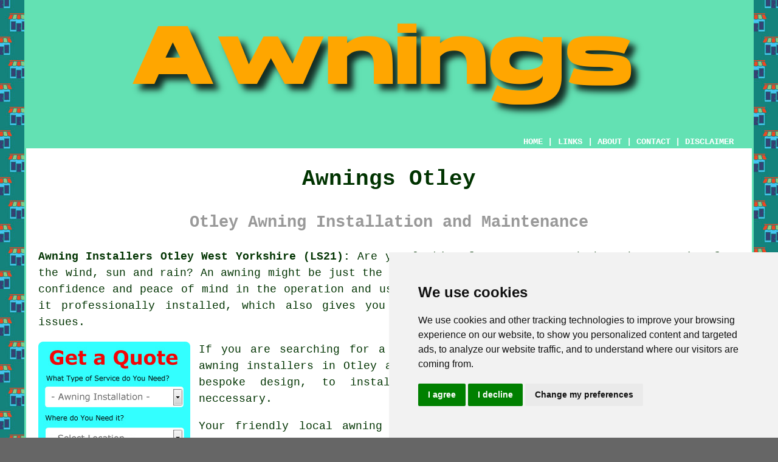

--- FILE ---
content_type: text/html
request_url: https://www.awningz.uk/otley.html
body_size: 7702
content:
<!doctype html>

<html lang="en">

<head>

<meta charset="utf-8">
  
<title>Awnings Otley - Awning Installers</title> <!-- end Awnings Otley West Yorkshire title -->

<meta name="description" content="Awnings Otley West Yorkshire (LS21) - ❤️ Awnings - If you're in need of an awning installer in the Otley area of West Yorkshire, check out our website." />

<meta name="keywords" content="awnings Otley, awning installers, Otley, awning installation" />

<link href="oneColFixCtrHdr.css" rel="stylesheet" type="text/css" />

<meta name=viewport content="width=device-width, initial-scale=1">

<link rel="icon" type="image/x-icon" href="favicon.ico" />

</head>

<body class="oneColFixCtrHdr">

<!-- Start of Cookie Consent --><script type="text/javascript" src="cookie-consent.js" charset="UTF-8"></script>

<script type="text/javascript" charset="UTF-8">

document.addEventListener('DOMContentLoaded', function () {

cookieconsent.run({"notice_banner_type":"simple","consent_type":"express","palette":"light","language":"en","page_load_consent_levels":["strictly-necessary"],"notice_banner_reject_button_hide":false,"preferences_center_close_button_hide":false,"website_name":"https://www.awningz.uk","website_privacy_policy_url":"https://www.awningz.uk/privacy-policy.html"});

});

</script><!-- End of Cookie Consent -->

<div id="container">
  <div id="header">
  
    <div id="logo"><img src="images/awnings-logo.png" alt="Awnings Otley West Yorkshire - Awning Installers" class="logo" /></div> <!-- end div logo -->

    <div class="navigation" id="navigation"><a href="https://www.awningz.uk">HOME</a> | <div class="dropdown"> <button class="dropbtn">LINKS</button> <div class="dropdown-content"><a href="otley.html">Awnings Otley</a> <a href="wymondham.html">Canopy Installers</a>
<a href="helmshore.html">Cassette Awnings</a>
<a href="handforth.html">Awning Maintenance</a>
<a href="lostwithiel.html">Awning Fitters</a>
<a href="pensby.html">Residential Awnings</a>
<a href="melton-mowbray.html">Canopies</a>
<a href="moor-park.html">Canopy Installation</a>
<a href="alrewas.html">Awning Companies</a>
<a href="brandon.html">Cheap Awnings</a>
<a href="arlesey.html">Awning Installers</a>
<a href="broseley.html">Cassette Awnings</a>
<a href="meltham.html">Awnings</a>
<a href="stotfold.html">Awning Fitters</a>
<a href="horncastle.html">Retractable Awnings</a>
<a href="renfrew.html">Canopies</a>
<a href="dalkeith.html">Cheap Canopies</a>
<a href="kimberley.html">Awning Companies</a>
<a href="hawkinge.html">Awnings</a>
<a href="ormskirk.html">Awning Installation</a>
<a href="pinchbeck.html">Commercial Awnings</a>
<a href="bridlington.html">Garden Awnings</a>
<a href="tutshill.html">Cheap Awnings</a>
<a href="balsall-common.html">Canopy Installation</a>
<a href="wantage.html">Canopy Fitters</a>
<a href="axbridge.html">Commercial Awnings</a>
<a href="chinnor.html">Commercial Awnings</a>
<a href="halewood.html">Awning Companies</a>
<a href="ollerton.html">Canopies</a>
<a href="whitehill.html">Patio Awnings</a>
<a href="leighton-buzzard.html">Awning Repairs</a>
<a href="ramsgate.html">Canopy Fitters</a>
<a href="appledore.html">Awning Companies</a>
<a href="twickenham.html">Canopies</a>
<a href="hove.html">Awning Companies</a>
<a href="newport-pagnell.html">Awnings</a>
<a href="bolsover.html">Retractable Awnings</a>
<a href="hilperton.html">Residential Awnings</a>
<a href="bottesford.html">Canopies</a>
<a href="ince-in-makerfield.html">Cheap Canopies</a>
<a href="galleywood.html">Awning Fitters</a>
<a href="../near-me/carlton-colville.html">Cheap Canopies</a></div></div> | <a href="about.html" rel="nofollow">ABOUT</a> | <a href="contact.html" rel="nofollow">CONTACT</a> | <a href="disclaimer.html" target="_blank" rel="nofollow">DISCLAIMER</a></div>
  <!-- end #header --></div>
  <div id="mainContent">

    <h1 class="centretext">Awnings Otley</h1>
    
    <h2 class="greytext">Otley Awning Installation and Maintenance</h2>
    
    <div id="article"><p><strong class="boldlink"><a href="https://www.awningz.uk">Awning Installers Otley West Yorkshire (LS21):</a></strong> Are you looking for some extra shade and protection from the wind, sun and rain? An <span class="blacklinks"><a href="halifax.html" title="awning">awning</a></span> might be just the ticket for your business or home in Otley. For total confidence and peace of mind in the operation and use of your new awning, it's recommended that you get it professionally installed, which also gives you assurances against both structural and mechanical issues.</p> <!-- end paraone 6V -->

<div id="quote"><a href="contact.html" rel="nofollow"><img src="images/awning-quote-form.jpg" alt="Free Awning Quotes Otley" title="Free Awning Quotes Otley" /></a></div>

<div id="paratwo"><p>If you are searching for a complete all embracing service, quite a few local awning installers in Otley are able to offer exactly that - from measuring and bespoke design, to installation, post sales service and maintenance if neccessary.</p></div> <!-- end paratwo 6V -->

<img src="images/trade-images/awnings-uk.jpg" alt="Patio Awnings Otley West Yorkshire" title="Patio Awnings Otley West Yorkshire" class="floatright" />

<div id="parathree"><p>Your friendly local awning installer will also be able to give you advice on the ideal type of awning or canopy for your house in Otley. Your nearby awning installation company will be quite willing to explain to you the many uses to which a properly fitted awning can be put in your property. You might merely wish to of the sun's heat, or you might want to create a tranquil outdoor area where you and your loved ones can benefit from outside dining, no matter what the weather. In addition, your specific preferences and needs, along with the various different types of awnings that are available, can be better grasped through consultation with a specialist <span class="blacklinks"><a href="kempsey.html" title="awning installation company">awning installation company</a></span>.</p></div> <!-- end parathree 6V -->

<p>With there being several different styles and designs of <span class="blacklinks"><a href="dewsbury.html" title="awnings">awnings</a></span> for you to choose from, you ought to ask to see a sales brochure, which will likely feature lateral arm retractable, dome, circular entrance, concave, gable entrance, traditional, convex, casement, long dome, waterfall and stationary awnings.</p> <!-- 6V -->

<p>To add to your confusion, you can additionally purchase carports, motorized awnings, pergolas, <a href="freestanding-awnings.php">freestanding awnings</a>, shade structures, retractable awnings and fixed awnings.</p> <!-- 6V -->

<img src="images/trade-images/professional-awning-installers.jpg" alt="Professional Awning Installers Otley" title="Professional Awning Installers Otley" class="floatleft" />

<div id="parafour"><p>Setting-up a new <span class="blacklinks"><a href="new-malden.html" title="awning">awning</a></span> can be a fairly challenging project, therefore you must make sure that the job is done correctly, and that you've got some sort of warranty in case there are any issues later on. Awnings that aren't installed properly are more prone to fail, and your home insurance might not pay out if the structure of your dwelling suffers damage due to these failings.</p></div> <!-- end parafour 6V -->

<div id="parafive"><p>When it is windy an awning can exert a great deal of strain on its brackets and fixtures, because it acts in much the same way as a sail on a boat. The wall surfaces to which <span class="blacklinks"><a href="thurmaston.html" title="awnings">awnings</a></span> are fixed need to be given particular consideration, because of the significant forces that they undergo in order to keep the supports firmly in place. Just bolting the mounting brackets to the wall is not enough in such cases, and any decent awning installer will also use a chemical fixing to strengthen the joint.</p></div> <!-- end parafive 6V -->

<div id="parasix"><p>You should ask if you can see a portfolio of recently completed work when you're first investigating an awning installer. The majority of awning installers in Otley will take pride in their work, and will be quite happy to show you examples from pictures they have taken for Pinterest, Facebook etc. You should consider reviews and customer feedback on locally based trade websites as well as on national portals like Bark or Bidvine. Quoted prices on websites and in pamphlets shouldn't necessarily be relied on.</p></div> <!-- end parasix 6V -->

<img src="images/trade-images/professional-awning-installation.jpg" alt="Awning Installation Otley" title="Awning Installation Otley" class="floatright" />

<div id="paraseven"><p>We must also mention at this point that you should steer clear of "cowboy" awning installers. This sort of conman will just knock on your door uninvited, offering his "services", or may perhaps have an occasional stall on a local market. You might also think about using a local odd job man type service in Otley, and even though they can be competent at certain jobs, awnings have to be installed professionally.</p></div> <!-- end paraseven 6V -->

<div id="paraeight"><p>Your <span class="blacklinks"><a href="borough-green.html" title="awning">awning</a></span> should give you several years of enjoyment, and the investment of time and money you are placing in it should be backed up by having it professionally fitted by an established Otley company.</p></div> <!-- end paraeight 6V -->

<div id="paranine"></div> <!-- end paranine -->

<div id="paraten"></div> <!-- end paraten -->

<div id="smallquote"><a href="contact.html" rel="nofollow"><img src="images/awning-quotes.png" alt="Otley Awning Installation Quotes" title="Otley Awning Installation Quotes" /></a></div> <!-- end div smallquote -->

<div id="villages"><p>These <span class="blacklinks"><a href="banks.html" title="awning">awning</a></span> installation services are also obtainable in Huby, Pool in Wharfedale, Guiseley, Stainburn, Burley-in-Wharfedale, Beckwithshaw, Menston, Bramhope, Esscroft, Cookridge, Norwood, Denton, Middleton, Arthington, Yeadon, Askwith, and other adjacent places, for anybody living outside <a href="https://en.wikipedia.org/wiki/Otley" target="_blank">Otley</a>. To to make enquiries and obtain <span class="blacklinks"><a href="bungay.html" title="awning">awning</a></span> installation estimates, you just need to click on the "Quote" banner.</p></div> <!-- end div villages -->


<div id="OPTIONALTHREE"></div> <!-- end div optional three -->

<div id="OPTIONALEIGHT"></div> <!-- end div optional eight -->

<div id="OPTIONALTWO"></div> <!-- end div optional two 6V -->

<div id="OPTIONALSEVEN"></div> <!-- end div optional seven -->

<div id="OPTIONALFOUR"></div> <!-- end div optional four -->

<div id="OPTIONALFIVE"></div> <!-- end div optional five -->

<div id="OPTIONALTWELVE"><h3>Awning Upgrades Otley</h3><p>Is your current awning looking outdated or shabby? Consider upgrading it to enhance the appearance of your house. An awning upgrade can not only update the look of your property or home but also provide better use of your outside space.</p><img src="images/trade-images/awning-upgrades.jpg" alt="Awning Upgrades Otley" title="Awning Upgrades Otley" class="floatright" /><p>Upgrades to an awning may include changing the colour or adding new fabric, upgrading to a motorised system for easier use, or adding retractable arms to provide more versatility. By <span class="blacklinks"><a href="meltham.html" title="upgrading your awning">upgrading your awning</a></span>, you can enjoy the added benefit of increased energy efficiency, as new fabrics are designed to offer protection against UV rays and better insulation.</p><p>To make the most out of your awning upgrade and ensure its effectiveness and durability, it's important to partner with a trusted awning installation company.</p></div> <!-- end div optional twelve 8V 3OPS -->

<div id="OPTIONALTEN"></div> <!-- end div optional ten 8V 2OP -->

<div id="OPTIONALNINE"></div> <!-- end div optional nine -->

<div id="OPTIONALONE"><h3>The Benefits of an Awning</h3><p>Although the most apparent reason for installing an awning on your house in Otley is to provide you with a degree of extra shade, that isn't the only advantage. An awning is also fantastic for: giving you outside dining space, stopping your seating area from getting too hot, shelter from wet weather, protecting your furniture from the suns rays, extending your living space out into the garden, limiting the sun's glare inside your home and blocking harmful UV rays.</p></div> <!-- end div optional one 6V and 8V 2 different versions -->

<div id="OPTIONALELEVEN"></div> <!-- end div optional eleven -->

<div id="OPTIONALSIX"></div> <!-- end div optional six -->


<div id="FOOTPRINT"></div> <!-- end div footprint -->

<div id="OPTIONALTHIRTEEN"></div> <!-- end div optional thirteen -->

<div id="temp"><h3>Carports</h3><p>Carports are versatile structures that offer not only essential protection for vehicles, but also a range of aesthetic and practical benefits. Designed to shield vehicles from the elements and extend their longevity, <span class="blacklinks"><a href="wrexham.html" title="carports">carports</a></span> have become a tempting alternative to traditional and more costly garages. In addition, the installation process plays an important role in ensuring the durability and effectiveness of these structures.</p><p>Carports are, in their simplest form, open-sided structures with roofs supported by posts or beams. This layout allows easy access to vehicles and provides protection from rain, UV rays, snow, and other environmental elements. The exterior surfaces of vehicles aren't the only thing that this weather-resisting shelter protects, it also safeguards their engine components and interiors. Consequently, reduced maintenance costs lead to prolonged vehicle lifespans for car owners in Otley.</p><p>Besides their functionality, carports are renowned for adding to the visual appeal of properties in Otley. A well-designed carport can complement the home's architectural style, enhancing the overall look. Such integration plays a vital role in enhancing curb appeal. The visual cohesion of a nicely designed carport can significantly enhance a home's overall look.</p><p>Without proper carport installation, the structure will not be effective. Using professional installers is a good idea to ensure that your carport installation is carried out to the highest possible standards. The installation procedure starts with a thorough assessment of the site, considering factors like orientation, local regulations and space availability. For a long-lasting carport, select durable materials like metal or heavy-duty timber.</p><p>Installation of anchoring and support mechanisms is crucial for ensuring structure stability. Secure attachment of the carport to the ground protects it and the vehicles from movement during adverse weather. Aspects like drainage are considered by experts to prevent water accumulation on the roof, which can lead to structural issues over the years.</p><p>Compliance with building codes and regulations is assured through professional <span class="blacklinks"><a href="worsley.html" title="carport installation">carport installation</a></span>. Local legislation, when followed, guarantee the safety of the carport and those within. Moreover, householders in Otley can enjoy peace of mind with warranties that are typically part of professional installation.</p><p>To summarise, carports provide vehicle owners in Otley with a dynamic and effective solution that blends protection, functionality and aesthetics. With their flexible designs, they prove to be a good choice for homeowners who wish to enhance the value and functionality of their properties. For the structure's durability, stability, and compliance with regulations, the installation of a carport, carried out by skilled professionals, is pivotal. A thoughtfully designed carport offers property owners convenient vehicle protection, extended vehicle lifespans, and an enhanced property outlook. (42728 - Carports Otley)</p></div> <!-- end div temp -->


<div id="questions"></div> <!-- end div questions -->

<div id="search"></div> <!-- end div search -->

<div id="projects"></div> <!-- end div projects -->

<div id="sentencesone"></div> <!-- end div sentencesone -->

<div id="addedstuff"></div> <!-- end div addedstuff -->

<div id="tasks"><h3>Related Tasks</h3><img src="images/trade-images/related-tasks.jpg" alt="Awning Related Tasks Otley" title="Awning Related Tasks Otley" class="floatleft" /><p>You'll find there are a whole bunch of awning installation services that your preferred Otley awning installer will have the skills necessary to help you with, including awnings for front door of house, <span class="blacklinks"><a href="birmingham.html">house awnings</a></span>, patio coverings, canopies in Otley, <span class="blacklinks"><a href="horsforth.html" title="electric awnings">electric awnings</a></span>, house awning installations, the installation of sun canopies, awnings for large decks, <span class="blacklinks"><a href="northampton.html" title="door canopies">door canopies</a></span>, <span class="blacklinks"><a href="manchester.html">garden awnings</a></span>, awnings for back gardens, full-cassette awnings Otley, cassette patio awnings, awnings for driveways, canopy installation, garden canopies, <span class="blacklinks"><a href="glasgow.html">cheap awnings</a></span>, awnings for bungalows, large parasols, awnings for balconies, awnings with sides for houses in Otley, <a href="freestanding-awnings.php">freestanding awnings</a>, <span class="blacklinks"><a href="halifax.html" title="commercial awnings">commercial awnings</a></span> Otley, shop awnings Otley, garden awning installations, Zipscreen awnings, waterproof awnings in Otley, awnings over patio doors Otley, awnings for garage doors in Otley, the installation of porch canopies, dutch canopies, retractable side awnings, inflatable awnings Otley, retractable patio awnings Otley, awning installations and more. Local Otley awning fitters will probably have the dialling code 01943 and the postcode LS21.</p></div> <!-- end div tasks -->


<div id="unordered"><h2><strong class="boldlink"><a href="otley.html">Awning Installers Services Otley</a></strong></h2>

	<div id="bark">
	<div id="quotetext"><strong>Find a Awning Installers in Otley Here</strong></div>
<div id="ratedpeople"><a href="contact.html" rel="nofollow"><img src="images/awning-installation-quotes.jpg" alt="Awning Installation Quotes Otley West Yorkshire" title="Awning Installation Quotes Otley West Yorkshire" /></a></div>
	</div>
	
	<ul>
		<li>Awning Installation Services</li>
<li>Domestic Awnings</li>
<li>Awning Installation</li>
<li>Awnings</li>
<li>Awning Replacement</li>
<li>Canopy Installers</li>
<li>Awning Quotations</li>
<li>Shade Sails</li>
<li>Retractable Awnings</li>
<li>Patio Awnings</li>
<li>Awning Maintenance</li>
<li>Awning Installers</li>
<li>Commercial Awnings</li>
<li>Commercial Canopies</li>
	</ul></div> <!-- end div unordered -->
	
	
<div id="streets"></div> <!-- end div streets -->

<div id="otherskills"><p><strong>More Otley Services:</strong> Undoubtedly, whenever you are doing home improvements in Otley, West Yorkshire, you are likely to be in need of all sorts of different tradespeople and as well as <span class="blacklinks"><a href="lerwick.html" title="an awning installer">an awning installer</a></span> in Otley, West Yorkshire, you might additionally need <a href="other-trades.html" rel="nofollow">a handyman</a> in Otley, <a href="other-trades.html" rel="nofollow">pressure washing</a> in Otley, <a href="other-trades.html" rel="nofollow">a bricklayer</a> in Otley, <a href="other-trades.html" rel="nofollow">a patio layer</a> in Otley, <a href="other-trades.html" rel="nofollow">a carpenter</a> in Otley, <a href="other-trades.html" rel="nofollow">an electrician</a> in Otley, <a href="other-trades.html" rel="nofollow">gutter cleaning</a> in Otley, <strong><a href="skip-hire.html" rel="nofollow">SKIP HIRE</a></strong> in Otley, <a href="other-trades.html" rel="nofollow">patio cleaning</a> in Otley, <a href="other-trades.html" rel="nofollow">a garden pond installer</a> in Otley, <a href="other-trades.html" rel="nofollow">a builder</a> in Otley, <a href="other-trades.html" rel="nofollow">a driveway installer</a> in Otley, <a href="other-trades.html" rel="nofollow">gate installation</a> in Otley, <a href="other-trades.html" rel="nofollow">waste removal</a> in Otley, <a href="other-trades.html" rel="nofollow">a water feature</a> in Otley, <a href="other-trades.html" rel="nofollow">a gardener</a> in Otley, <a href="other-trades.html" rel="nofollow">a fencing specialist</a> in Otley, and several other different Otley tradesmen.</p></div> <!-- end div other skills -->


<div id="extraquote"><a href="contact.html" rel="nofollow"><img src="images/awning-quotes.png" alt="Quotes for Installation of Awnings in Otley West Yorkshire" title="Quotes for Installation of Awnings in Otley West Yorkshire" /></a></div> <!-- end div extraquote -->
	
<div id="placesnear"><h3>Awning Installers Nearby</h3><p>Also <span class="blacklinks"><a href="bristol.html">find</a></span>: Bramhope awnings, Guiseley awnings, Denton awnings, Stainburn awnings, Menston awnings, Esscroft awnings, Middleton awnings, Cookridge awnings, Huby awnings, Pool in Wharfedale awnings, Askwith awnings, Yeadon awnings, Beckwithshaw awnings, Arthington awnings, Norwood awnings, Burley-in-Wharfedale awnings and more. Pretty much all of these towns and localities are covered by contractors who fit <span class="blacklinks"><a href="burgh-le-marsh.html" title="awnings">awnings</a></span>. To ensure the precise and effective installation of an awning on your property, these specialists bring a wealth of expertise. Awnings improve the beauty of your property and at the same time provide practical benefits such as shelter from weather and shade. With the help of these versatile <span class="blacklinks"><a href="ealing.html" title="professionals">professionals</a></span>, your outdoor area can become a stylish and comfortable haven. To get estimates for <span class="blacklinks"><a href="eton.html" title="awning installation">awning installation</a></span>, local home and property owners can go <a href="contact.html" rel="nofollow">here</a>. Therefore, there is no reason not to get cracking on your awning installation project right now!</p></div> <!-- end div places near -->	

<!-- start div gallery -->

<div class="gallery">
  <div class="column">
    <img src="images/trade-images/local-awnings.jpg" alt="Awnings Otley" title="Awnings Otley" style="width:100%">
  Awnings Otley</div>
  <div class="column">
    <img src="images/trade-images/awning-installation-services.jpg" alt="Awning Installation Near Me Otley" title="Awning Installation Near Me Otley West Yorkshire" style="width:100%">
  Awning Installation Near Me</div>
  <div class="column">
    <img src="images/trade-images/awning-and-canopy-installers.jpg" alt="Awning Installers Otley UK" title="Awning Installers Otley UK" style="width:100%">
  Awning Installers Otley</div>
</div>

<!-- end div gallery -->


<div id="maintowns"><p>More: <a href="pickering.html">Glass Rooms</a>, <a href="peasedown-st-john.html">Canopies</a>, <a href="holland-on-sea.html">Freestanding Awnings</a>, <a href="wallsend.html">Awning Companies</a>, <a href="harpenden.html">Awnings</a>, <a href="sale.html">Cheap Canopies</a>, <a href="thurcroft.html">Awning Maintenance</a>, <a href="south-cave.html">Cassette Awnings</a>, <a href="banstead.html">Glass Rooms</a>, <a href="watton.html">Awning Fitters</a>, <a href="heckmondwike.html">Awning Maintenance</a>, <a href="bodmin.html">Awning Installation</a>, <a href="ramsey.html">Cassette Awnings</a>, <a href="inverkeithing.html">Commercial Awnings</a>, <a href="billinge.html">Awning Companies</a>, <a href="lenzie.html">Awning Companies</a>, <a href="southchurch.html">Cassette Awnings</a>, <a href="barnsley.html">Awnings</a>, <a href="sandy.html">Retractable Awnings</a>, <a href="portchester.html">Glass Rooms</a>, <a href="strood.html">Cheap Awnings</a>, <a href="heacham.html">Awning Installers</a>, <a href="whitnash.html">Awning Repairs</a>, <a href="goole.html">Awning Maintenance</a>, <a href="westerham.html">Canopy Fitters</a>, <a href="sompting.html">Cheap Awnings</a>, <a href="london-colney.html">Canopy Fitters</a>, <a href="pitsea.html">Garden Awnings</a>, <a href="shirebrook.html">Residential Awnings</a>, <a href="chesham.html">Canopy Fitters</a>.</p></div> <!-- end div maintowns -->

<div id="info"><p>If you need local information on Otley, West Yorkshire look <a href="https://www.otleytowncouncil.gov.uk/" target="_blank">here</a></p></div> <!-- end div info -->

<div id="OPTIONALJOBS"></div> <!-- end div optionaljobs -->


<div id="postcode"><p>Local Awning Installers in LS21 area, telephone code 01943.</p></div> <!-- end div postcode -->

<p><a href="https://www.awningz.uk/otley.html" target="_top">TOP - Awnings Otley</a></p>

	<div id="keywords"><p>Canopies Otley - Awning Replacement Otley - Awnings Near Me - Domestic Awnings Otley - Awning Quotes Otley - Awning Installation Otley - Awnings Otley - Awning Maintenance Otley - Awning Installation Services Otley</p></div> <!-- end div keywords --></div> <!-- end Awnings Otley (01943) article -->

    <h3 class="centretext"><a href="https://www.awningz.uk">HOME - AWNINGS UK</a></h3>
    
	<div id="date"><p>(This awnings Otley article was edited and updated on 20-01-2025)</p></div> <!-- end div date -->    
    
	<!-- end #mainContent --></div>
  <div id="footer">
  <div class="floatleft" id="sitemap"><p><a href="ror.xml" target="_blank">Sitemap</a> - <a href="awnings.php">Awnings</a> - <a href="new-pages.html">New</a> - <a href="updated-pages.html">Updated</a> - <a href="awnings/">Awnings</a></p></div>
  <div class="floatright" id="privacy"><p><a href="privacy-policy.html" target="_blank" rel="nofollow">Privacy</a></p></div>
<p>&nbsp;</p>
	<div id="footerad"><a href="contact.html" rel="nofollow"><img src="images/click-for-a-quote.png" alt="QUOTES FOR AWNINGS OTLEY (LS21)" title="QUOTES FOR AWNINGS OTLEY (LS21)" /></a></div>
    <p>&copy; Awningz 2026 - Awning Installers Otley (LS21)</p>
    <br />
  <!-- end #footer -->  <!-- end Awnings Otley LS21 page --></div>
<!-- end #container --></div>

</body>
</html>